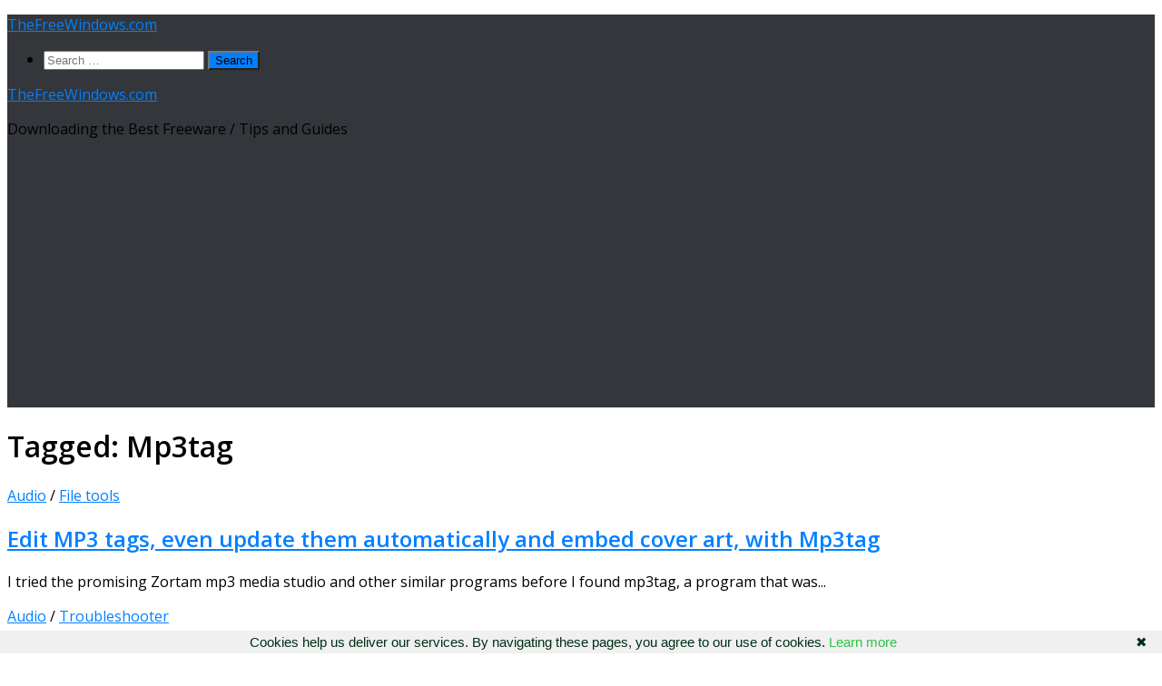

--- FILE ---
content_type: text/html; charset=utf-8
request_url: https://www.google.com/recaptcha/api2/aframe
body_size: 269
content:
<!DOCTYPE HTML><html><head><meta http-equiv="content-type" content="text/html; charset=UTF-8"></head><body><script nonce="9BXFEovFjF1WXrnaOvxgUQ">/** Anti-fraud and anti-abuse applications only. See google.com/recaptcha */ try{var clients={'sodar':'https://pagead2.googlesyndication.com/pagead/sodar?'};window.addEventListener("message",function(a){try{if(a.source===window.parent){var b=JSON.parse(a.data);var c=clients[b['id']];if(c){var d=document.createElement('img');d.src=c+b['params']+'&rc='+(localStorage.getItem("rc::a")?sessionStorage.getItem("rc::b"):"");window.document.body.appendChild(d);sessionStorage.setItem("rc::e",parseInt(sessionStorage.getItem("rc::e")||0)+1);localStorage.setItem("rc::h",'1768673860301');}}}catch(b){}});window.parent.postMessage("_grecaptcha_ready", "*");}catch(b){}</script></body></html>